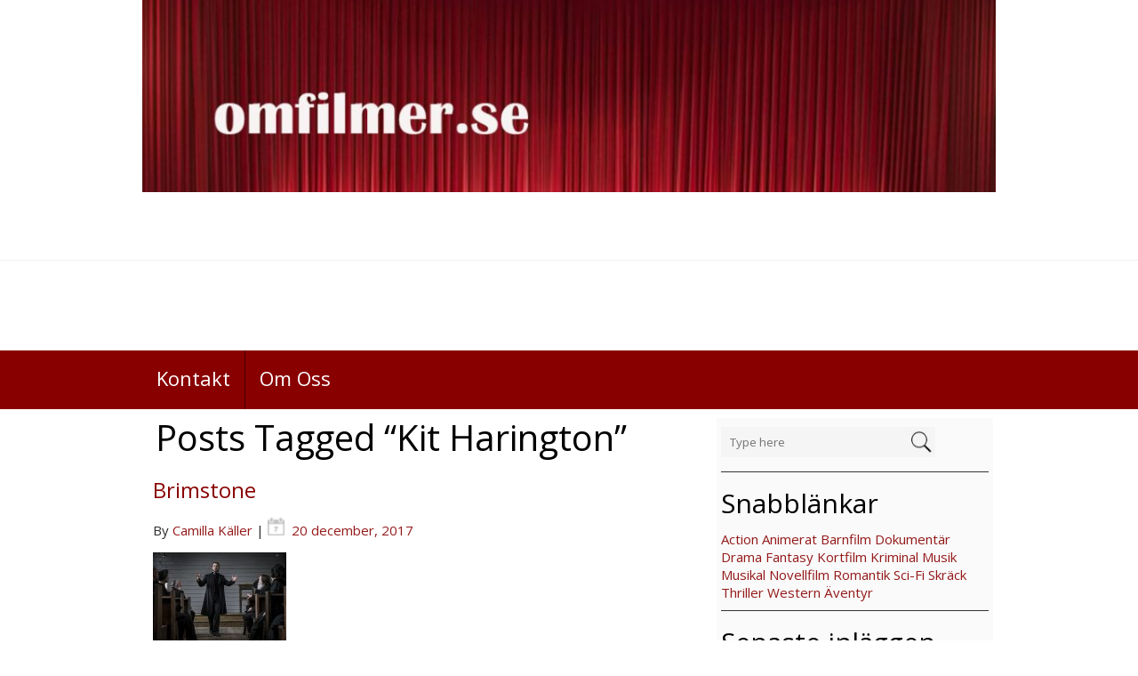

--- FILE ---
content_type: text/javascript
request_url: https://omfilmer.se/wp-content/themes/best-magazine/inc/js/javascript.js?ver=1.1.27
body_size: 1641
content:
jQuery(document).ready(function(){
	
	var cat_tab_is_animated = 0;
	jQuery('#top-nav li:has(> ul)').addClass('haschild');
	
	jQuery("#top-nav > div > ul  li,#top-nav > div > div > ul  li").hover(function(){

		if(matchMedia('only screen and (max-width : 1024px)').matches){return false;}
		jQuery(this).parent("ul").find("ul").slideUp(5);
		jQuery(this).parent("ul").children().removeClass("active");
		jQuery(this).addClass("active");
		if(jQuery(this).find("ul").length){jQuery(this).children("ul").stop().slideDown("slow").addClass("opensub");}
	},function(){

		if(matchMedia('only screen and (max-width : 1024px)').matches){return false;}

		jQuery(this).parent("ul").children().removeClass("active");
		jQuery(this).parent("ul").find("ul").stop().slideUp(50);
		jQuery(".opensub").removeClass("opensub");
	});
		

		jQuery("#top-nav > div > ul  li.haschild > a,#top-nav > div > div > ul  li.haschild > a").click(function(){
			
			if(matchMedia('only screen and (max-width : 1024px)').matches){
		
			if(jQuery(this).parent().hasClass("open")){
				jQuery(this).parent().parent().find(".haschild ul").slideUp(100);
				jQuery(this).parent().removeClass("open");
				return false;
			}
			jQuery(this).parent().parent().find(".haschild ul").slideUp(100);
			jQuery(this).parent().parent().find(".haschild").removeClass("open");
			jQuery(this).next("ul").slideDown("fast");
			jQuery(this).parent().addClass("open");
			return false;}
		});
		
		
		
		jQuery("#header .phone-menu-block").on("click","#menu-button-block", function(){
			if(jQuery("#top-nav").hasClass("open")){
				jQuery("#header #top-nav").slideUp("fast");
				jQuery("#top-nav").removeClass("open");
			}
			else{
				jQuery("#header #top-nav").slideDown("slow");
				jQuery("#top-nav").addClass("open");
			}
		});
		
		
		
		
	
		
		/*##########TOP POSTS#############*/
		
		
		function leftMove(){
			var wrap_offset_left = jQuery('.top-posts-wrapper').offset().left;
				
			var wrapper_width = jQuery('.top-posts-wrapper').width();
			var block_width = jQuery('.top-posts-block').width();
			var block_offset_left = jQuery('.top-posts-block').offset().left;
			var li_index = Math.round((jQuery('.top-posts-wrapper').offset().left - jQuery('.top-posts-block').offset().left)/jQuery('.top-posts-wrapper').width());
			var last_li = jQuery( ".top-posts-block ul li" ).last().index();
			
			if(li_index < last_li){
				jQuery(".top-posts-right").unbind(clickstart);
				jQuery('.top-posts-block').animate({'left': '-='+(wrapper_width+2)+'px'},  function() {
					jQuery(this).find('li').removeClass("active");
					var li_elem = jQuery(this).find('li')[li_index+1];
					jQuery(li_elem).addClass("active");
					jQuery(".top-posts-right").bind(clickstart,function(event){
						leftMove();
					});
				});
				
			}
		}
		
		function rightMove(){
			var wrapper_width=jQuery('.top-posts-wrapper').width();
			var li_index = Math.round((jQuery('.top-posts-wrapper').offset().left - jQuery('.top-posts-block').offset().left)/jQuery('.top-posts-wrapper').width());
			if(li_index>0){
				jQuery(".top-posts-left").unbind(clickstart);
				jQuery('.top-posts-block').animate({'left': '+='+(wrapper_width+2)+'px'}, function() {
					jQuery(this).find('li').removeClass("active");
					var li_elem = jQuery(this).find('li')[li_index-1];
					jQuery(li_elem).addClass("active");
					jQuery(".top-posts-left").bind(clickstart,function(event){
						rightMove();
					});
				});
					
			}
		}

		jQuery(window).resize(function() {
			if(jQuery('.top-posts-wrapper').length){
				if(matchMedia('only screen and (max-width : 767px)').matches){
					var elem_index = jQuery('.top-posts-wrapper').find('li.active').index() > -1 ? jQuery('.top-posts-wrapper').find('li.active').index() : 0;
					var left = jQuery('.top-posts-wrapper').offset().left - elem_index * jQuery('.top-posts-wrapper').width();
					jQuery('.top-posts-block').offset({left:left});
				}
				else{
					jQuery('.top-posts-block').css({left:0});
				}
			}
		});
		
		
		var mobile   = /Android|webOS|iPhone|iPad|iPod|BlackBerry/i.test(navigator.userAgent); 
		
		var clickstart = mobile ? "touchstart" : "click";
		var clickend = mobile ? "touchend" : "mouseup";

		jQuery(".top-posts-right").bind(clickstart,function(event){
			leftMove();
		});
		
			
		jQuery(".top-posts-left").bind(clickstart,function(event){
			rightMove();
		});
		
		
		 
		
		/*##############CATEGORIES TABS####################*/
		
		jQuery("#wd-categories-tabs ul.tabs li a").click(function(){
				if(jQuery(this).closest("li").hasClass("active")){return false;}
				if(cat_tab_is_animated) return false;
				cat_tab_is_animated=1;
				jQuery("#wd-categories-tabs ul.tabs li").removeClass("active");
				var id=jQuery(this).attr("href").replace("#","");
				//if(width_of_catigory_tab_li=='undefined' || width_of_catigory_tab_li==0)
				var width_of_catigory_tab_li=jQuery("#wd-categories-tabs ul.content > li.active").eq(0).width();
				jQuery(this).closest("li").addClass("active");
				if(jQuery("#wd-categories-tabs ul.content > li.active").eq(0).index()>jQuery("#categories-tabs-content-"+id).index()){
					jQuery("#wd-categories-tabs ul.content > li.active").animate(
						{'left': width_of_catigory_tab_li+"px"},
						{duration:500,
							complete:function() {
								jQuery(this).removeClass("active");
								jQuery(this).css("display","none").css("left","0px");
								cat_tab_is_animated=0;}
						});
					jQuery("#categories-tabs-content-"+id).attr('style','left:-'+width_of_catigory_tab_li+'px');
					jQuery("#categories-tabs-content-"+id).show();
					jQuery("#categories-tabs-content-"+id).animate({'left':'0px'},{duration:500,complete:function() { jQuery(this).addClass("active")} });
				}
				else{
					jQuery("#wd-categories-tabs ul.content > li.active").animate({'left':"-" + width_of_catigory_tab_li+"px"},{duration:500,complete:function() { jQuery(this).removeClass("active");jQuery(this).css("display","none").css("left","0px");cat_tab_is_animated=0; } });
					jQuery("#categories-tabs-content-"+id).attr('style','left:'+width_of_catigory_tab_li+'px');
					jQuery("#categories-tabs-content-"+id).show();
					jQuery("#categories-tabs-content-"+id).animate({'left':'0px'},{duration:500,complete:function() { jQuery(this).addClass("active"); cat_tab_is_animated=0;} });
				}
						
				
			return false;
		}).stop();
		
		/*CATEGORIES TABS PHONE*/
		var count=jQuery("#wd-categories-tabs ul.tabs li").length;
		count=count-1;
		function prevTab(count){
			if(count==0) return false;
			var isactive=jQuery("#wd-categories-tabs ul.tabs li.active").next().index();
			var width_of_catigory_tab_li=jQuery("#wd-categories-tabs ul.content > li.active").eq(0).width();
			if(cat_tab_is_animated) return false;
				cat_tab_is_animated=1;
			if(isactive==-1){isactive=0;}
			

			
				jQuery("#wd-categories-tabs ul.tabs li").removeClass("active");
				jQuery("#wd-categories-tabs ul.tabs li").eq(isactive).addClass("active");
				
				
				jQuery("#wd-categories-tabs ul.content > li.active").animate({'left': width_of_catigory_tab_li+"px"},{duration:500,complete:function() { jQuery(this).removeClass("active");jQuery(this).css("display","none").css("left","0px"); cat_tab_is_animated=0; } });
				jQuery("#wd-categories-tabs ul.content > li").eq(isactive).attr('style','left:-'+width_of_catigory_tab_li+'px');
				jQuery("#wd-categories-tabs ul.content > li").eq(isactive).show();
				jQuery("#wd-categories-tabs ul.content > li").eq(isactive).animate({'left':'0px'},{duration:500,complete:function() { jQuery(this).addClass("active"); cat_tab_is_animated=0;} });
			//	jQuery("#wd-categories-tabs ul.content > li").removeClass("active").css({display:"none"});
			//	jQuery("#wd-categories-tabs ul.content > li").eq(isactive).addClass("active").css({display:"block"});
		}
		
		function nextTab(count){
			if(count==0) return false;
			var isactive=jQuery("#wd-categories-tabs ul.tabs li.active").prev().index();
			var width_of_catigory_tab_li=jQuery("#wd-categories-tabs ul.content > li.active").eq(0).width();
			if(cat_tab_is_animated) return false;
				cat_tab_is_animated=1;
			if(isactive==-1){isactive=count;}
				jQuery("#wd-categories-tabs ul.tabs li").removeClass("active");
				jQuery("#wd-categories-tabs ul.tabs li").eq(isactive).addClass("active");
				
				jQuery("#wd-categories-tabs ul.content > li.active").animate({'left':'-'+ width_of_catigory_tab_li+"px"},{duration:500,complete:function() { jQuery(this).removeClass("active");jQuery(this).css("display","none").css("left","0px");cat_tab_is_animated=0; } });
				jQuery("#wd-categories-tabs ul.content > li").eq(isactive).attr('style','left:'+width_of_catigory_tab_li+'px');
				jQuery("#wd-categories-tabs ul.content > li").eq(isactive).show();
				jQuery("#wd-categories-tabs ul.content > li").eq(isactive).animate({'left':'0px'},{duration:500,complete:function() { jQuery(this).addClass("active"); cat_tab_is_animated=0;} });

				//jQuery("#wd-categories-tabs ul.content > li").removeClass("active").css({display:"none"});
				//jQuery("#wd-categories-tabs ul.content > li").eq(isactive).addClass("active").css({display:"block"});
		}
				
		jQuery(".categories-tabs-right").click(function(){nextTab(count);});
		jQuery(".categories-tabs-left").click(function(){prevTab(count);});

		
				
});